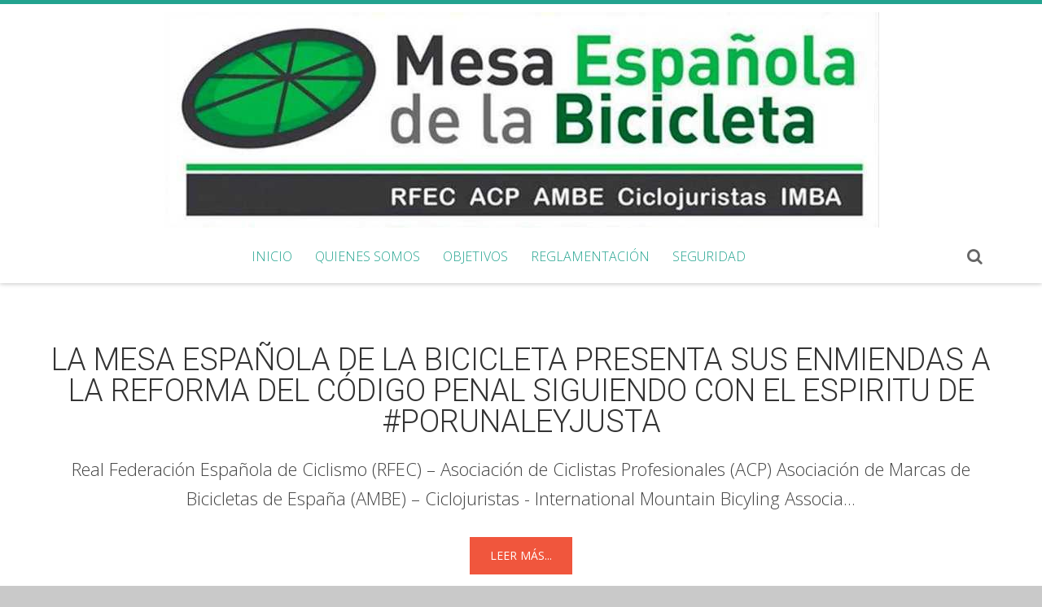

--- FILE ---
content_type: text/html; charset=UTF-8
request_url: http://ciclo.mesabici.org/
body_size: 18482
content:
<!DOCTYPE html> 
<html  xmlns:fb="http://ogp.me/ns/fb#" xmlns:og="http://ogp.me/ns#" lang="es">
<head>
<meta charset="UTF-8">
<meta name="viewport" content="width=device-width, initial-scale=1, user-scalabe=no">
<link rel="profile" href="http://gmpg.org/xfn/11">
<link rel="pingback" href="http://ciclo.mesabici.org/xmlrpc.php">

<title>Mesa Española de la Bicicleta &#8211; La unión del mundo de la bicicleta</title>
<meta name='robots' content='max-image-preview:large' />
<link rel='dns-prefetch' href='//fonts.googleapis.com' />
<link rel="alternate" type="application/rss+xml" title="Mesa Española de la Bicicleta &raquo; Feed" href="http://ciclo.mesabici.org/feed/" />
<link rel="alternate" type="application/rss+xml" title="Mesa Española de la Bicicleta &raquo; Feed de los comentarios" href="http://ciclo.mesabici.org/comments/feed/" />
<style id='wp-img-auto-sizes-contain-inline-css' type='text/css'>
img:is([sizes=auto i],[sizes^="auto," i]){contain-intrinsic-size:3000px 1500px}
/*# sourceURL=wp-img-auto-sizes-contain-inline-css */
</style>
<style id='wp-emoji-styles-inline-css' type='text/css'>

	img.wp-smiley, img.emoji {
		display: inline !important;
		border: none !important;
		box-shadow: none !important;
		height: 1em !important;
		width: 1em !important;
		margin: 0 0.07em !important;
		vertical-align: -0.1em !important;
		background: none !important;
		padding: 0 !important;
	}
/*# sourceURL=wp-emoji-styles-inline-css */
</style>
<style id='wp-block-library-inline-css' type='text/css'>
:root{--wp-block-synced-color:#7a00df;--wp-block-synced-color--rgb:122,0,223;--wp-bound-block-color:var(--wp-block-synced-color);--wp-editor-canvas-background:#ddd;--wp-admin-theme-color:#007cba;--wp-admin-theme-color--rgb:0,124,186;--wp-admin-theme-color-darker-10:#006ba1;--wp-admin-theme-color-darker-10--rgb:0,107,160.5;--wp-admin-theme-color-darker-20:#005a87;--wp-admin-theme-color-darker-20--rgb:0,90,135;--wp-admin-border-width-focus:2px}@media (min-resolution:192dpi){:root{--wp-admin-border-width-focus:1.5px}}.wp-element-button{cursor:pointer}:root .has-very-light-gray-background-color{background-color:#eee}:root .has-very-dark-gray-background-color{background-color:#313131}:root .has-very-light-gray-color{color:#eee}:root .has-very-dark-gray-color{color:#313131}:root .has-vivid-green-cyan-to-vivid-cyan-blue-gradient-background{background:linear-gradient(135deg,#00d084,#0693e3)}:root .has-purple-crush-gradient-background{background:linear-gradient(135deg,#34e2e4,#4721fb 50%,#ab1dfe)}:root .has-hazy-dawn-gradient-background{background:linear-gradient(135deg,#faaca8,#dad0ec)}:root .has-subdued-olive-gradient-background{background:linear-gradient(135deg,#fafae1,#67a671)}:root .has-atomic-cream-gradient-background{background:linear-gradient(135deg,#fdd79a,#004a59)}:root .has-nightshade-gradient-background{background:linear-gradient(135deg,#330968,#31cdcf)}:root .has-midnight-gradient-background{background:linear-gradient(135deg,#020381,#2874fc)}:root{--wp--preset--font-size--normal:16px;--wp--preset--font-size--huge:42px}.has-regular-font-size{font-size:1em}.has-larger-font-size{font-size:2.625em}.has-normal-font-size{font-size:var(--wp--preset--font-size--normal)}.has-huge-font-size{font-size:var(--wp--preset--font-size--huge)}.has-text-align-center{text-align:center}.has-text-align-left{text-align:left}.has-text-align-right{text-align:right}.has-fit-text{white-space:nowrap!important}#end-resizable-editor-section{display:none}.aligncenter{clear:both}.items-justified-left{justify-content:flex-start}.items-justified-center{justify-content:center}.items-justified-right{justify-content:flex-end}.items-justified-space-between{justify-content:space-between}.screen-reader-text{border:0;clip-path:inset(50%);height:1px;margin:-1px;overflow:hidden;padding:0;position:absolute;width:1px;word-wrap:normal!important}.screen-reader-text:focus{background-color:#ddd;clip-path:none;color:#444;display:block;font-size:1em;height:auto;left:5px;line-height:normal;padding:15px 23px 14px;text-decoration:none;top:5px;width:auto;z-index:100000}html :where(.has-border-color){border-style:solid}html :where([style*=border-top-color]){border-top-style:solid}html :where([style*=border-right-color]){border-right-style:solid}html :where([style*=border-bottom-color]){border-bottom-style:solid}html :where([style*=border-left-color]){border-left-style:solid}html :where([style*=border-width]){border-style:solid}html :where([style*=border-top-width]){border-top-style:solid}html :where([style*=border-right-width]){border-right-style:solid}html :where([style*=border-bottom-width]){border-bottom-style:solid}html :where([style*=border-left-width]){border-left-style:solid}html :where(img[class*=wp-image-]){height:auto;max-width:100%}:where(figure){margin:0 0 1em}html :where(.is-position-sticky){--wp-admin--admin-bar--position-offset:var(--wp-admin--admin-bar--height,0px)}@media screen and (max-width:600px){html :where(.is-position-sticky){--wp-admin--admin-bar--position-offset:0px}}

/*# sourceURL=wp-block-library-inline-css */
</style><style id='global-styles-inline-css' type='text/css'>
:root{--wp--preset--aspect-ratio--square: 1;--wp--preset--aspect-ratio--4-3: 4/3;--wp--preset--aspect-ratio--3-4: 3/4;--wp--preset--aspect-ratio--3-2: 3/2;--wp--preset--aspect-ratio--2-3: 2/3;--wp--preset--aspect-ratio--16-9: 16/9;--wp--preset--aspect-ratio--9-16: 9/16;--wp--preset--color--black: #000000;--wp--preset--color--cyan-bluish-gray: #abb8c3;--wp--preset--color--white: #ffffff;--wp--preset--color--pale-pink: #f78da7;--wp--preset--color--vivid-red: #cf2e2e;--wp--preset--color--luminous-vivid-orange: #ff6900;--wp--preset--color--luminous-vivid-amber: #fcb900;--wp--preset--color--light-green-cyan: #7bdcb5;--wp--preset--color--vivid-green-cyan: #00d084;--wp--preset--color--pale-cyan-blue: #8ed1fc;--wp--preset--color--vivid-cyan-blue: #0693e3;--wp--preset--color--vivid-purple: #9b51e0;--wp--preset--gradient--vivid-cyan-blue-to-vivid-purple: linear-gradient(135deg,rgb(6,147,227) 0%,rgb(155,81,224) 100%);--wp--preset--gradient--light-green-cyan-to-vivid-green-cyan: linear-gradient(135deg,rgb(122,220,180) 0%,rgb(0,208,130) 100%);--wp--preset--gradient--luminous-vivid-amber-to-luminous-vivid-orange: linear-gradient(135deg,rgb(252,185,0) 0%,rgb(255,105,0) 100%);--wp--preset--gradient--luminous-vivid-orange-to-vivid-red: linear-gradient(135deg,rgb(255,105,0) 0%,rgb(207,46,46) 100%);--wp--preset--gradient--very-light-gray-to-cyan-bluish-gray: linear-gradient(135deg,rgb(238,238,238) 0%,rgb(169,184,195) 100%);--wp--preset--gradient--cool-to-warm-spectrum: linear-gradient(135deg,rgb(74,234,220) 0%,rgb(151,120,209) 20%,rgb(207,42,186) 40%,rgb(238,44,130) 60%,rgb(251,105,98) 80%,rgb(254,248,76) 100%);--wp--preset--gradient--blush-light-purple: linear-gradient(135deg,rgb(255,206,236) 0%,rgb(152,150,240) 100%);--wp--preset--gradient--blush-bordeaux: linear-gradient(135deg,rgb(254,205,165) 0%,rgb(254,45,45) 50%,rgb(107,0,62) 100%);--wp--preset--gradient--luminous-dusk: linear-gradient(135deg,rgb(255,203,112) 0%,rgb(199,81,192) 50%,rgb(65,88,208) 100%);--wp--preset--gradient--pale-ocean: linear-gradient(135deg,rgb(255,245,203) 0%,rgb(182,227,212) 50%,rgb(51,167,181) 100%);--wp--preset--gradient--electric-grass: linear-gradient(135deg,rgb(202,248,128) 0%,rgb(113,206,126) 100%);--wp--preset--gradient--midnight: linear-gradient(135deg,rgb(2,3,129) 0%,rgb(40,116,252) 100%);--wp--preset--font-size--small: 13px;--wp--preset--font-size--medium: 20px;--wp--preset--font-size--large: 36px;--wp--preset--font-size--x-large: 42px;--wp--preset--spacing--20: 0.44rem;--wp--preset--spacing--30: 0.67rem;--wp--preset--spacing--40: 1rem;--wp--preset--spacing--50: 1.5rem;--wp--preset--spacing--60: 2.25rem;--wp--preset--spacing--70: 3.38rem;--wp--preset--spacing--80: 5.06rem;--wp--preset--shadow--natural: 6px 6px 9px rgba(0, 0, 0, 0.2);--wp--preset--shadow--deep: 12px 12px 50px rgba(0, 0, 0, 0.4);--wp--preset--shadow--sharp: 6px 6px 0px rgba(0, 0, 0, 0.2);--wp--preset--shadow--outlined: 6px 6px 0px -3px rgb(255, 255, 255), 6px 6px rgb(0, 0, 0);--wp--preset--shadow--crisp: 6px 6px 0px rgb(0, 0, 0);}:where(.is-layout-flex){gap: 0.5em;}:where(.is-layout-grid){gap: 0.5em;}body .is-layout-flex{display: flex;}.is-layout-flex{flex-wrap: wrap;align-items: center;}.is-layout-flex > :is(*, div){margin: 0;}body .is-layout-grid{display: grid;}.is-layout-grid > :is(*, div){margin: 0;}:where(.wp-block-columns.is-layout-flex){gap: 2em;}:where(.wp-block-columns.is-layout-grid){gap: 2em;}:where(.wp-block-post-template.is-layout-flex){gap: 1.25em;}:where(.wp-block-post-template.is-layout-grid){gap: 1.25em;}.has-black-color{color: var(--wp--preset--color--black) !important;}.has-cyan-bluish-gray-color{color: var(--wp--preset--color--cyan-bluish-gray) !important;}.has-white-color{color: var(--wp--preset--color--white) !important;}.has-pale-pink-color{color: var(--wp--preset--color--pale-pink) !important;}.has-vivid-red-color{color: var(--wp--preset--color--vivid-red) !important;}.has-luminous-vivid-orange-color{color: var(--wp--preset--color--luminous-vivid-orange) !important;}.has-luminous-vivid-amber-color{color: var(--wp--preset--color--luminous-vivid-amber) !important;}.has-light-green-cyan-color{color: var(--wp--preset--color--light-green-cyan) !important;}.has-vivid-green-cyan-color{color: var(--wp--preset--color--vivid-green-cyan) !important;}.has-pale-cyan-blue-color{color: var(--wp--preset--color--pale-cyan-blue) !important;}.has-vivid-cyan-blue-color{color: var(--wp--preset--color--vivid-cyan-blue) !important;}.has-vivid-purple-color{color: var(--wp--preset--color--vivid-purple) !important;}.has-black-background-color{background-color: var(--wp--preset--color--black) !important;}.has-cyan-bluish-gray-background-color{background-color: var(--wp--preset--color--cyan-bluish-gray) !important;}.has-white-background-color{background-color: var(--wp--preset--color--white) !important;}.has-pale-pink-background-color{background-color: var(--wp--preset--color--pale-pink) !important;}.has-vivid-red-background-color{background-color: var(--wp--preset--color--vivid-red) !important;}.has-luminous-vivid-orange-background-color{background-color: var(--wp--preset--color--luminous-vivid-orange) !important;}.has-luminous-vivid-amber-background-color{background-color: var(--wp--preset--color--luminous-vivid-amber) !important;}.has-light-green-cyan-background-color{background-color: var(--wp--preset--color--light-green-cyan) !important;}.has-vivid-green-cyan-background-color{background-color: var(--wp--preset--color--vivid-green-cyan) !important;}.has-pale-cyan-blue-background-color{background-color: var(--wp--preset--color--pale-cyan-blue) !important;}.has-vivid-cyan-blue-background-color{background-color: var(--wp--preset--color--vivid-cyan-blue) !important;}.has-vivid-purple-background-color{background-color: var(--wp--preset--color--vivid-purple) !important;}.has-black-border-color{border-color: var(--wp--preset--color--black) !important;}.has-cyan-bluish-gray-border-color{border-color: var(--wp--preset--color--cyan-bluish-gray) !important;}.has-white-border-color{border-color: var(--wp--preset--color--white) !important;}.has-pale-pink-border-color{border-color: var(--wp--preset--color--pale-pink) !important;}.has-vivid-red-border-color{border-color: var(--wp--preset--color--vivid-red) !important;}.has-luminous-vivid-orange-border-color{border-color: var(--wp--preset--color--luminous-vivid-orange) !important;}.has-luminous-vivid-amber-border-color{border-color: var(--wp--preset--color--luminous-vivid-amber) !important;}.has-light-green-cyan-border-color{border-color: var(--wp--preset--color--light-green-cyan) !important;}.has-vivid-green-cyan-border-color{border-color: var(--wp--preset--color--vivid-green-cyan) !important;}.has-pale-cyan-blue-border-color{border-color: var(--wp--preset--color--pale-cyan-blue) !important;}.has-vivid-cyan-blue-border-color{border-color: var(--wp--preset--color--vivid-cyan-blue) !important;}.has-vivid-purple-border-color{border-color: var(--wp--preset--color--vivid-purple) !important;}.has-vivid-cyan-blue-to-vivid-purple-gradient-background{background: var(--wp--preset--gradient--vivid-cyan-blue-to-vivid-purple) !important;}.has-light-green-cyan-to-vivid-green-cyan-gradient-background{background: var(--wp--preset--gradient--light-green-cyan-to-vivid-green-cyan) !important;}.has-luminous-vivid-amber-to-luminous-vivid-orange-gradient-background{background: var(--wp--preset--gradient--luminous-vivid-amber-to-luminous-vivid-orange) !important;}.has-luminous-vivid-orange-to-vivid-red-gradient-background{background: var(--wp--preset--gradient--luminous-vivid-orange-to-vivid-red) !important;}.has-very-light-gray-to-cyan-bluish-gray-gradient-background{background: var(--wp--preset--gradient--very-light-gray-to-cyan-bluish-gray) !important;}.has-cool-to-warm-spectrum-gradient-background{background: var(--wp--preset--gradient--cool-to-warm-spectrum) !important;}.has-blush-light-purple-gradient-background{background: var(--wp--preset--gradient--blush-light-purple) !important;}.has-blush-bordeaux-gradient-background{background: var(--wp--preset--gradient--blush-bordeaux) !important;}.has-luminous-dusk-gradient-background{background: var(--wp--preset--gradient--luminous-dusk) !important;}.has-pale-ocean-gradient-background{background: var(--wp--preset--gradient--pale-ocean) !important;}.has-electric-grass-gradient-background{background: var(--wp--preset--gradient--electric-grass) !important;}.has-midnight-gradient-background{background: var(--wp--preset--gradient--midnight) !important;}.has-small-font-size{font-size: var(--wp--preset--font-size--small) !important;}.has-medium-font-size{font-size: var(--wp--preset--font-size--medium) !important;}.has-large-font-size{font-size: var(--wp--preset--font-size--large) !important;}.has-x-large-font-size{font-size: var(--wp--preset--font-size--x-large) !important;}
/*# sourceURL=global-styles-inline-css */
</style>

<style id='classic-theme-styles-inline-css' type='text/css'>
/*! This file is auto-generated */
.wp-block-button__link{color:#fff;background-color:#32373c;border-radius:9999px;box-shadow:none;text-decoration:none;padding:calc(.667em + 2px) calc(1.333em + 2px);font-size:1.125em}.wp-block-file__button{background:#32373c;color:#fff;text-decoration:none}
/*# sourceURL=/wp-includes/css/classic-themes.min.css */
</style>
<link rel='stylesheet' id='fontawesome-five-css-css' href='http://ciclo.mesabici.org/wp-content/plugins/accesspress-social-counter/css/fontawesome-all.css?ver=1.9.2' type='text/css' media='all' />
<link rel='stylesheet' id='apsc-frontend-css-css' href='http://ciclo.mesabici.org/wp-content/plugins/accesspress-social-counter/css/frontend.css?ver=1.9.2' type='text/css' media='all' />
<link rel='stylesheet' id='aps-animate-css-css' href='http://ciclo.mesabici.org/wp-content/plugins/accesspress-social-icons/css/animate.css?ver=1.8.5' type='text/css' media='all' />
<link rel='stylesheet' id='aps-frontend-css-css' href='http://ciclo.mesabici.org/wp-content/plugins/accesspress-social-icons/css/frontend.css?ver=1.8.5' type='text/css' media='all' />
<link rel='stylesheet' id='apss-font-awesome-four-css' href='http://ciclo.mesabici.org/wp-content/plugins/accesspress-social-share/css/font-awesome.min.css?ver=4.5.6' type='text/css' media='all' />
<link rel='stylesheet' id='apss-frontend-css-css' href='http://ciclo.mesabici.org/wp-content/plugins/accesspress-social-share/css/frontend.css?ver=4.5.6' type='text/css' media='all' />
<link rel='stylesheet' id='apss-font-opensans-css' href='//fonts.googleapis.com/css?family=Open+Sans&#038;ver=6.9' type='text/css' media='all' />
<link rel='stylesheet' id='aptf-bxslider-css' href='http://ciclo.mesabici.org/wp-content/plugins/accesspress-twitter-feed/css/jquery.bxslider.css?ver=1.6.9' type='text/css' media='all' />
<link rel='stylesheet' id='aptf-front-css-css' href='http://ciclo.mesabici.org/wp-content/plugins/accesspress-twitter-feed/css/frontend.css?ver=1.6.9' type='text/css' media='all' />
<link rel='stylesheet' id='aptf-font-css-css' href='http://ciclo.mesabici.org/wp-content/plugins/accesspress-twitter-feed/css/fonts.css?ver=1.6.9' type='text/css' media='all' />
<link rel='stylesheet' id='nextend_twitter_connect_stylesheet-css' href='http://ciclo.mesabici.org/wp-content/plugins/nextend-twitter-connect/buttons/twitter-btn.css?ver=6.9' type='text/css' media='all' />
<link rel='stylesheet' id='ufbl-custom-select-css-css' href='http://ciclo.mesabici.org/wp-content/plugins/ultimate-form-builder-lite/css/jquery.selectbox.css?ver=1.5.3' type='text/css' media='all' />
<link rel='stylesheet' id='ufbl-front-css-css' href='http://ciclo.mesabici.org/wp-content/plugins/ultimate-form-builder-lite/css/frontend.css?ver=1.5.3' type='text/css' media='all' />
<link rel='stylesheet' id='accesspress-ray-font-css-css' href='http://ciclo.mesabici.org/wp-content/themes/accesspress-ray/css/fonts.css?ver=6.9' type='text/css' media='all' />
<link rel='stylesheet' id='accesspress-ray-google-fonts-css' href='//fonts.googleapis.com/css?family=Open+Sans%3A400%2C400italic%2C300italic%2C300%2C600%2C600italic%7CLato%3A400%2C100%2C300%2C700%7CJosefin+Slab%3A400%2C100%2C100italic%2C300%2C300italic%2C400italic%2C600%2C600italic%2C700%2C700italic%7CRoboto%3A400%2C100%2C100italic%2C300%2C300italic%2C400italic%2C500%2C500italic%2C700italic%2C700%2C900%2C900italic&#038;ver=6.9' type='text/css' media='all' />
<link rel='stylesheet' id='accesspress-ray-font-awesome-css' href='http://ciclo.mesabici.org/wp-content/themes/accesspress-ray/css/fontawesome/css/font-awesome.min.css?ver=6.9' type='text/css' media='all' />
<link rel='stylesheet' id='accesspress-ray-fancybox-css-css' href='http://ciclo.mesabici.org/wp-content/themes/accesspress-ray/css/nivo-lightbox.css?ver=6.9' type='text/css' media='all' />
<link rel='stylesheet' id='accesspress-ray-bx-slider-style-css' href='http://ciclo.mesabici.org/wp-content/themes/accesspress-ray/css/jquery.bxslider.css?ver=6.9' type='text/css' media='all' />
<link rel='stylesheet' id='accesspress-ray-lightslider-style-css' href='http://ciclo.mesabici.org/wp-content/themes/accesspress-ray/css/lightslider.css?ver=6.9' type='text/css' media='all' />
<link rel='stylesheet' id='accesspress_ray_woocommerce_style-css' href='http://ciclo.mesabici.org/wp-content/themes/accesspress-ray/woocommerce/woocommerce-style.css?ver=6.9' type='text/css' media='all' />
<link rel='stylesheet' id='accesspress-ray-style-css' href='http://ciclo.mesabici.org/wp-content/themes/accesspress-ray/style.css?ver=6.9' type='text/css' media='all' />
<link rel='stylesheet' id='accesspress-ray-responsive-css' href='http://ciclo.mesabici.org/wp-content/themes/accesspress-ray/css/responsive.css?ver=6.9' type='text/css' media='all' />
<script type="text/javascript" src="http://ciclo.mesabici.org/wp-includes/js/jquery/jquery.min.js?ver=3.7.1" id="jquery-core-js"></script>
<script type="text/javascript" src="http://ciclo.mesabici.org/wp-includes/js/jquery/jquery-migrate.min.js?ver=3.4.1" id="jquery-migrate-js"></script>
<script type="text/javascript" src="http://ciclo.mesabici.org/wp-content/plugins/accesspress-social-icons/js/frontend.js?ver=1.8.5" id="aps-frontend-js-js"></script>
<script type="text/javascript" src="http://ciclo.mesabici.org/wp-content/plugins/accesspress-twitter-feed/js/jquery.bxslider.min.js?ver=1.6.9" id="aptf-bxslider-js"></script>
<script type="text/javascript" src="http://ciclo.mesabici.org/wp-content/plugins/accesspress-twitter-feed/js/frontend.js?ver=1.6.9" id="aptf-front-js-js"></script>
<script type="text/javascript" src="http://ciclo.mesabici.org/wp-content/plugins/ultimate-form-builder-lite/js/jquery.selectbox-0.2.min.js?ver=1.5.3" id="ufbl-custom-select-js-js"></script>
<script type="text/javascript" id="ufbl-front-js-js-extra">
/* <![CDATA[ */
var frontend_js_obj = {"default_error_message":"This field is required","ajax_url":"http://ciclo.mesabici.org/wp-admin/admin-ajax.php","ajax_nonce":"c838241af6"};
//# sourceURL=ufbl-front-js-js-extra
/* ]]> */
</script>
<script type="text/javascript" src="http://ciclo.mesabici.org/wp-content/plugins/ultimate-form-builder-lite/js/frontend.js?ver=1.5.3" id="ufbl-front-js-js"></script>
<link rel="https://api.w.org/" href="http://ciclo.mesabici.org/wp-json/" /><link rel="EditURI" type="application/rsd+xml" title="RSD" href="http://ciclo.mesabici.org/xmlrpc.php?rsd" />
<meta name="generator" content="WordPress 6.9" />
<meta property='og:type' content='blog' />
<meta property='og:title' content='Mesa Española de la Bicicleta' />
<meta property='og:url' content='http://ciclo.mesabici.org' />
<meta property='og:site_name' content='Mesa Española de la Bicicleta' />
<meta property='og:locale' content='es_ES' />

        <script type="text/javascript">
            var jQueryMigrateHelperHasSentDowngrade = false;

			window.onerror = function( msg, url, line, col, error ) {
				// Break out early, do not processing if a downgrade reqeust was already sent.
				if ( jQueryMigrateHelperHasSentDowngrade ) {
					return true;
                }

				var xhr = new XMLHttpRequest();
				var nonce = 'f2cef1ab06';
				var jQueryFunctions = [
					'andSelf',
					'browser',
					'live',
					'boxModel',
					'support.boxModel',
					'size',
					'swap',
					'clean',
					'sub',
                ];
				var match_pattern = /\)\.(.+?) is not a function/;
                var erroredFunction = msg.match( match_pattern );

                // If there was no matching functions, do not try to downgrade.
                if ( null === erroredFunction || typeof erroredFunction !== 'object' || typeof erroredFunction[1] === "undefined" || -1 === jQueryFunctions.indexOf( erroredFunction[1] ) ) {
                    return true;
                }

                // Set that we've now attempted a downgrade request.
                jQueryMigrateHelperHasSentDowngrade = true;

				xhr.open( 'POST', 'http://ciclo.mesabici.org/wp-admin/admin-ajax.php' );
				xhr.setRequestHeader( 'Content-Type', 'application/x-www-form-urlencoded' );
				xhr.onload = function () {
					var response,
                        reload = false;

					if ( 200 === xhr.status ) {
                        try {
                        	response = JSON.parse( xhr.response );

                        	reload = response.data.reload;
                        } catch ( e ) {
                        	reload = false;
                        }
                    }

					// Automatically reload the page if a deprecation caused an automatic downgrade, ensure visitors get the best possible experience.
					if ( reload ) {
						location.reload();
                    }
				};

				xhr.send( encodeURI( 'action=jquery-migrate-downgrade-version&_wpnonce=' + nonce ) );

				// Suppress error alerts in older browsers
				return true;
			}
        </script>

		<style type="text/css"></style>	<style type="text/css">
		header.site-header {
			border-top:5px solid #23A38F;
		}
		#site-navigation .menu > ul > li > a, #site-navigation .menu ul ul li > a:hover, #site-navigation .menu ul ul li.current_page_item > a, .featured-post .view-more, .footer-wrap a:hover, .sidebar ul li a:hover, a, .sidebar ul li:before {
			color: #23A38F;
		}
		#site-navigation .menu ul ul {
			border-bottom:2px solid #23A38F;
			border-top:2px solid #23A38F;
		}
		.featured-section, .featured-post .view-more:hover, .events-section .view-all, .business-section, #top-footer, .sidebar .widget-title, #comments h3, .read-more-btn .read-icon-wrap, #comments h2.comments-title, .comment-author .fn .url:hover, .sidebar .tagcloud a {
			background:#23A38F;
		}
		.read-more-btn, .read-more-btn:hover .read-icon-wrap, .events-section .bx-wrapper .bx-pager.bx-default-pager a,
		.event-list-wrapper .lSSlideOuter .lSPager.lSpg > li a {
			background: #3aad9b;
		}
		.featured-post .view-more {
			border: 1px solid #23A38F;
		}
		.slider-caption .caption-title, .slider-caption .caption-description {
			background: rgba(35,163,143,0.5);
		}
		.events-section .view-all:hover, #top-footer input, #top-footer textarea, #top-footer input[type="submit"], footer #middle-footer, .footer-socials a {
			background: #209381 ;
		}
		.clients-say-section .bx-wrapper .bx-pager.bx-default-pager a, .sidebar .widget_search .searchsubmit, .read-more-btn:hover {
			background: none repeat scroll 0 0 #23A38F;
		}
		.sidebar .widget-title:after{
			border-color: transparent #209381 #209381 transparent;
		}

		#site-navigation .menu > ul > li:hover > a:before, #site-navigation .menu > ul > li.current_page_item > a:before, #site-navigation .menu > ul > li.current-menu-item > a:before, #site-navigation .menu > ul > li.current_page_ancestor > a:before, #site-navigation .menu > ul > li.current-menu-ancestor > a:before, 
		#slider-banner .bx-wrapper .bx-pager.bx-default-pager a:after,
		.navigation .nav-links a, .slider-caption br + a, .bttn, button, input[type="button"], input[type="reset"], input[type="submit"],
		.events-section .bx-wrapper .bx-pager.bx-default-pager a:hover, .events-section .bx-wrapper .bx-pager.bx-default-pager a.active,
		.clients-say-section .bx-wrapper .bx-pager.bx-default-pager a.active, .clients-say-section .bx-wrapper .bx-pager.bx-default-pager a:hover,.footer-socials a:hover,
		.event-list-wrapper .lSSlideOuter .lSPager.lSpg > li.active a,
		.event-list-wrapper .lSSlideOuter .lSPager.lSpg > li:hover a {
			background: #f0563d;
		}
		#slider-banner .bx-wrapper .bx-pager.bx-default-pager a {
			box-shadow:0 0 0 2px #f0563d inset;
		}
		.navigation .nav-links a:hover, .bttn:hover, button, input[type="button"]:hover, input[type="reset"]:hover, input[type="submit"]:hover, .slider-caption br + a:hover {
			background: #d84d37 ;
		}
		.events-section .event-list .event-date {
			background: none repeat scroll 0 0 #f0563d;
		}

		@media screen and (max-width: 992px){
			.menu-toggle{
				background-color: #23A38F;
			}
		}

	</style>
<style type="text/css">.recentcomments a{display:inline !important;padding:0 !important;margin:0 !important;}</style><style type="text/css" id="custom-background-css">
body.custom-background { background-color: #c9c9c9; background-image: url("http://ciclo.mesabici.org/wp-content/uploads/2014/12/Consejo.jpg"); background-position: left top; background-size: auto; background-repeat: repeat; background-attachment: scroll; }
</style>
	</head>

<body class="home blog custom-background wp-embed-responsive wp-theme-accesspress-ray default-template-design site-logo-center right-sidebar columns-3">
<div id="page" class="site">
<header id="masthead" class="site-header">
    <div id="top-header">
		<div class="ak-container">

			<div class="header-wrap clearfix logo-center">
				<div class="site-branding main-logo">
					<a href="http://ciclo.mesabici.org/">				
											<img src="http://ciclo.mesabici.org/wp-content/uploads/2018/02/cropped-Mesa-bicicleta.jpg" alt="Mesa Española de la Bicicleta">
							
					</a>		
				</div><!-- .site-branding -->        		

				<nav id="site-navigation" class="main-navigation">
					<h1 class="menu-toggle">Menu</h1>

						<div class="menu"><ul class="clearfix" id="menu-principal"><li id="menu-item-28" class="menu-item menu-item-type-custom menu-item-object-custom current-menu-item current_page_item menu-item-home menu-item-28"><a href="http://ciclo.mesabici.org/" aria-current="page">Inicio</a></li>
<li id="menu-item-19" class="menu-item menu-item-type-post_type menu-item-object-page menu-item-19"><a href="http://ciclo.mesabici.org/quienes-somos/">Quienes somos</a></li>
<li id="menu-item-30" class="menu-item menu-item-type-post_type menu-item-object-page menu-item-30"><a href="http://ciclo.mesabici.org/objetivos/">Objetivos</a></li>
<li id="menu-item-20" class="menu-item menu-item-type-taxonomy menu-item-object-category menu-item-20"><a href="http://ciclo.mesabici.org/category/reglamento/">Reglamentación</a></li>
<li id="menu-item-21" class="menu-item menu-item-type-taxonomy menu-item-object-category menu-item-21"><a href="http://ciclo.mesabici.org/category/seguridad/">Seguridad</a></li>
</ul></div>						<div class="search-icon">
						<i class="fa fa-search"></i>
						<div class="ak-search">
								<form method="get" class="searchform" action="http://ciclo.mesabici.org/" role="search">
		<input type="text" name="s" value="" class="s" placeholder="Search..." />
		<button type="submit" name="submit" class="searchsubmit"><i class="fa fa-search"></i></button>
	</form>
						</div>
						</div>
						
				</nav><!-- #site-navigation -->
			</div><!-- .header-wrap -->

		</div><!-- .ak-container -->
  </div><!-- #top-header -->
</header><!-- #masthead -->

<section id="slider-banner">	
	<div class="slider-wrap">
			<script type="text/javascript">
        jQuery(function(){
			jQuery('.bx-slider').bxSlider({
				adaptiveHeight:true,
				pager:true,
				controls:true,
				mode:'horizontal',
				auto :true,
				pause: '4000',
								speed:'500',
												prevText:'Prev',
				nextText:'Next'
							});
		});
    </script>
	</div>
</section><!-- #slider-banner -->

	

<div id="home-content" class="site-content">

	
<section id="about-section">
	<div class="ak-container clearfix">
						 
					<h1 class="roboto-light main-title"><a href="http://ciclo.mesabici.org/la-mesa-espanola-de-la-bicicleta-presenta-sus-enmiendas-a-la-reforma-del-codigo-penal-siguiendo-con-el-espiritu-de-porunaleyjusta/">LA MESA ESPAÑOLA DE LA BICICLETA PRESENTA SUS ENMIENDAS A LA REFORMA DEL CÓDIGO PENAL SIGUIENDO CON EL ESPIRITU DE #PorUnaLeyJusta</a></h1>
						
					<div class="welcome-detail">
					
											<p class="welcome-content">Real Federación Española de Ciclismo (RFEC) – Asociación de Ciclistas Profesionales (ACP)
Asociación de Marcas de Bicicletas de España (AMBE) – Ciclojuristas - International Mountain Bicyling Associa...</p>
													<a href="http://ciclo.mesabici.org/la-mesa-espanola-de-la-bicicleta-presenta-sus-enmiendas-a-la-reforma-del-codigo-penal-siguiendo-con-el-espiritu-de-porunaleyjusta/" class="read-more bttn">Leer más...</a>
											
					</div>
					
					</div>
</section>

<section id="mid-section" class="featured-section clearfix">
	<div class="ak-container">
				<h3 class="roboto-light main-title">¿Quiénes formamos la Mesa?</h3>
		
				<div class="sub-desc">Forman parte de la Mesa la Real Federación Española de Ciclismo, que engloba el sector más deportivo y posee más de 60.000 federados y la Asociación de Marcas y Bicicletas de España (AMBE) que aglutina y representa a las 30 de las principales empresas distribuidoras y fabricantes del sector ciclista, La Asociación de Ciclistas Profesionales (ACP) es una entidad sin ánimo de lucro, se creó en el año 1977 con el objetivo principal de la defensa de los intereses de los ciclistas profesionales. Red de CicloJuristas, constituida en la primavera de 2012 y formada por abogados, profesores de Universidad, letrados del Tribunal Constitucional y letrados de Las Cortes Generales y de Parlamentos Autonómicos interesados en la promoción de la bicicleta y por último IMBA que une a unos 6000 ciclistas para defender un ciclismo sostenible, representar los intereses de los ciclistas de montaña ante la administración, y abogar por el entendimiento con otros grupos usuarios de la montaña.</div>
		
		<div class="featured-post-wrapper clearfix">
						<div id="featured-post-1" class="featured-post">
					
												<figure class="featured-image">
								<a href="http://ciclo.mesabici.org/primer-encuentro-de-la-meb-con-el-nuevo-director-de-trafico/">
																		<img src="http://ciclo.mesabici.org/wp-content/uploads/2017/03/b7e05456-bc9b-4b0e-9991-d7e0948e1084-350x245.jpg" alt="Primer encuentro de la MEB con el nuevo Director de Tráfico">
																	</a>
							</figure>
								

							
														
							

							<div class="featured-content">
								<h2 class="featured-title"><a href="http://ciclo.mesabici.org/primer-encuentro-de-la-meb-con-el-nuevo-director-de-trafico/">Primer encuentro de la MEB con el nuevo Director de Tráfico</a></h2>
								<p>El pasado 8 de febrero tuvo lugar en Madrid el primer encuentro que el nuevo Director General de Trafico, Gregorio Serrano, mantuvo con la Mesa Española de la B...</p>
																<a href="http://ciclo.mesabici.org/primer-encuentro-de-la-meb-con-el-nuevo-director-de-trafico/" class="view-more">Leer más...</a>
															</div>
										
				</div>
							<div id="featured-post-2" class="featured-post">
					
												<figure class="featured-image">
								<a href="http://ciclo.mesabici.org/entregadas-200-000-firmas-para-evitar-la-impunidad-ante-muertes-por-imprudencia-en-la-carretera/">
																		<img src="http://ciclo.mesabici.org/wp-content/uploads/2017/03/IMG_6743-350x245.jpg" alt="Entregadas 200.000 firmas para evitar la impunidad ante muertes por imprudencia en la carretera.">
																	</a>
							</figure>
								

							
														
							

							<div class="featured-content">
								<h2 class="featured-title"><a href="http://ciclo.mesabici.org/entregadas-200-000-firmas-para-evitar-la-impunidad-ante-muertes-por-imprudencia-en-la-carretera/">Entregadas 200.000 firmas para evitar la impunidad ante muertes por imprudencia en la carretera.</a></h2>
								<p>&nbsp;



&nbsp;

Anna González, arropada por decenas de personas del mundo del ciclismo y la bicicleta ha hecho entrega en el día de hoy de las 200.000 f...</p>
																<a href="http://ciclo.mesabici.org/entregadas-200-000-firmas-para-evitar-la-impunidad-ante-muertes-por-imprudencia-en-la-carretera/" class="view-more">Leer más...</a>
															</div>
										
				</div>
						
			<div class="clearfix hide"></div>

							<div id="featured-post-3" class="featured-post">
												<figure class="featured-image">
								<a href="http://ciclo.mesabici.org/imba-se-une-a-la-mesa-espanola-de-la-bicicleta/">
																		<img src="http://ciclo.mesabici.org/wp-content/uploads/2013/01/imba_espana-350x118.jpg" alt="IMBA se une a la Mesa Española de la Bicicleta">
																	</a>
							</figure>
								

							
														
							

							<div class="featured-content">
								<h2 class="featured-title"><a href="http://ciclo.mesabici.org/imba-se-une-a-la-mesa-espanola-de-la-bicicleta/">IMBA se une a la Mesa Española de la Bicicleta</a></h2>
								<p>Desde hoy IMBA España se une a la Mesa Española de la Bicicleta para reforzar los objetivos y cometidos de la Mesa alcanzando ahora su vertiente más montañera....</p>
																<a href="http://ciclo.mesabici.org/imba-se-une-a-la-mesa-espanola-de-la-bicicleta/" class="view-more">Leer más...</a>
															</div>
										
				</div>
							<div id="featured-post-4" class="featured-post">
												<figure class="featured-image">
								<a href="http://ciclo.mesabici.org/la-bicicleta-al-congreso/">
																		<img src="http://ciclo.mesabici.org/wp-content/uploads/2015/04/3564-2230-350x245.jpg" alt="La Bicicleta al Congreso">
																	</a>
							</figure>
								

							
														
							

							<div class="featured-content">
								<h2 class="featured-title"><a href="http://ciclo.mesabici.org/la-bicicleta-al-congreso/">La Bicicleta al Congreso</a></h2>
								<p>

El próximo miércoles 15 de abril se reunen en el Congreso de los Diputados, la Mesa Nacional de la Bicicleta con el Grupo Interparlamentario de la Bicicleta...</p>
																<a href="http://ciclo.mesabici.org/la-bicicleta-al-congreso/" class="view-more">Leer más...</a>
															</div>
										
				</div>
					</div>	
	</div>
</section>

<section id="top-section" class="events-section clearfix">
	<div id="latest-events" class="ak-container clearfix">

			
	        <h1 class="roboto-light main-title"><a href="http://ciclo.mesabici.org/category/general/">General</a></h1>
			<div class="event-list-wrapper clearfix">
			<div class="event-slider">
	        
	        	<div class="event-list clearfix">
	        		
	        		<figure class="event-thumbnail clearfix">
						<a href="http://ciclo.mesabici.org/ordenanzas-de-movilidad-futuro-imperfecto/">
												<img src="http://ciclo.mesabici.org/wp-content/uploads/2017/03/valencia-350x245.jpg" alt="Ordenanzas de movilidad: futuro imperfecto">
													<div class="event-date">
							<span class="event-date-day">15</span>
							<span class="event-date-month">Ene</span>
							</div>
												</a>
					</figure>	

					<div class="event-detail clearfix">
		        		<h4 class="event-title">
		        			<a href="http://ciclo.mesabici.org/ordenanzas-de-movilidad-futuro-imperfecto/">Ordenanzas de movilidad: futuro imperfecto</a>
		        		</h4>

		        		<div class="event-excerpt">
		        			
LaMesa Española de la Bicicletase ha&nbsp;pronunciadono hace mucho sobre los problemas de una mala regulación de los vehículos de movilidad personal (VMP). Ahora debe salir al paso de nuevo, ante la cascada de...		        		</div>

						<a class="read-more-btn" href="http://ciclo.mesabici.org/ordenanzas-de-movilidad-futuro-imperfecto/">Leer más...<span class="read-icon-wrap"><i class="fa fa-angle-right"></i></span></a>

	        		</div>
	        	</div>
	        
	        
	        	<div class="event-list clearfix">
	        		
	        		<figure class="event-thumbnail clearfix">
						<a href="http://ciclo.mesabici.org/unidos-podemos-se-pone-del-lado-del-conductor-imprudente-y-no-de-las-victimas-en-accidentes-de-trafico/">
												<img src="http://ciclo.mesabici.org/wp-content/uploads/2018/02/Mesa-bicicleta-350x245.jpg" alt="Unidos Podemos se pone del lado del conductor imprudente y no de las víctimas en accidentes de tráfico">
													<div class="event-date">
							<span class="event-date-day">21</span>
							<span class="event-date-month">Dic</span>
							</div>
												</a>
					</figure>	

					<div class="event-detail clearfix">
		        		<h4 class="event-title">
		        			<a href="http://ciclo.mesabici.org/unidos-podemos-se-pone-del-lado-del-conductor-imprudente-y-no-de-las-victimas-en-accidentes-de-trafico/">Unidos Podemos se pone del lado del conductor imprudente y no de las víctimas en accidentes de tráfico</a>
		        		</h4>

		        		<div class="event-excerpt">
		        			
Madrid, 21 de dic. de 18



La Mesa Española de la Bicicleta lamenta que el Grupo Parlamentario de Unidos Podemos mantenga una posición política regresiva en la reforma del Código Penal en materia de protecció...		        		</div>

						<a class="read-more-btn" href="http://ciclo.mesabici.org/unidos-podemos-se-pone-del-lado-del-conductor-imprudente-y-no-de-las-victimas-en-accidentes-de-trafico/">Leer más...<span class="read-icon-wrap"><i class="fa fa-angle-right"></i></span></a>

	        		</div>
	        	</div>
	        
	        
	        	<div class="event-list clearfix">
	        		
	        		<figure class="event-thumbnail clearfix">
						<a href="http://ciclo.mesabici.org/por-una-movilidad-sostenible-segura-y-saludable/">
												<img src="http://ciclo.mesabici.org/wp-content/uploads/2018/10/Captura-de-pantalla-2018-09-21-a-las-12.55.06-350x245.png" alt="POR UNA MOVILIDAD SOSTENIBLE, SEGURA Y SALUDABLE">
													<div class="event-date">
							<span class="event-date-day">2</span>
							<span class="event-date-month">Oct</span>
							</div>
												</a>
					</figure>	

					<div class="event-detail clearfix">
		        		<h4 class="event-title">
		        			<a href="http://ciclo.mesabici.org/por-una-movilidad-sostenible-segura-y-saludable/">POR UNA MOVILIDAD SOSTENIBLE, SEGURA Y SALUDABLE</a>
		        		</h4>

		        		<div class="event-excerpt">
		        			Comunicado Mesa Española de la Bicicleta
PROPUESTA ANTE LAS NUEVAS ORDENANZAS MUNICIPALES
2 de octubre, 2018
Tradicionalmente, en el tráfico urbano se ha diferenciado, por un lado, el peatón y, por otro, el ...		        		</div>

						<a class="read-more-btn" href="http://ciclo.mesabici.org/por-una-movilidad-sostenible-segura-y-saludable/">Leer más...<span class="read-icon-wrap"><i class="fa fa-angle-right"></i></span></a>

	        		</div>
	        	</div>
	        
	        
	        	<div class="event-list clearfix">
	        		
	        		<figure class="event-thumbnail clearfix">
						<a href="http://ciclo.mesabici.org/la-mesa-espanola-de-la-bicicleta-presenta-sus-enmiendas-a-la-reforma-del-codigo-penal-siguiendo-con-el-espiritu-de-porunaleyjusta/">
												<img src="http://ciclo.mesabici.org/wp-content/uploads/2016/11/annaGonzalez-350x245.jpg" alt="LA MESA ESPAÑOLA DE LA BICICLETA PRESENTA SUS ENMIENDAS A LA REFORMA DEL CÓDIGO PENAL SIGUIENDO CON EL ESPIRITU DE #PorUnaLeyJusta">
													<div class="event-date">
							<span class="event-date-day">23</span>
							<span class="event-date-month">Feb</span>
							</div>
												</a>
					</figure>	

					<div class="event-detail clearfix">
		        		<h4 class="event-title">
		        			<a href="http://ciclo.mesabici.org/la-mesa-espanola-de-la-bicicleta-presenta-sus-enmiendas-a-la-reforma-del-codigo-penal-siguiendo-con-el-espiritu-de-porunaleyjusta/">LA MESA ESPAÑOLA DE LA BICICLETA PRESENTA SUS ENMIENDAS A LA REFORMA DEL CÓDIGO PENAL SIGUIENDO CON EL ESPIRITU DE #PorUnaLeyJusta</a>
		        		</h4>

		        		<div class="event-excerpt">
		        			Real Federación Española de Ciclismo (RFEC) – Asociación de Ciclistas Profesionales (ACP)
Asociación de Marcas de Bicicletas de España (AMBE) – Ciclojuristas - International Mountain Bicyling Association (IMBA...		        		</div>

						<a class="read-more-btn" href="http://ciclo.mesabici.org/la-mesa-espanola-de-la-bicicleta-presenta-sus-enmiendas-a-la-reforma-del-codigo-penal-siguiendo-con-el-espiritu-de-porunaleyjusta/">Leer más...<span class="read-icon-wrap"><i class="fa fa-angle-right"></i></span></a>

	        		</div>
	        	</div>
	        
	        			</div>
						<div class="clearfix">&nbsp;</div>
						</div>

	        	
	</div>
</section>


<section id="bottom2-section" class="clients-say-section clearfix">
	<div class="ak-container">
					 		<h3 class="roboto-light main-title">General</h3>
										        <div class="testimonial-wrap">
					        <div class="testimonial-slider">
					        
					        	<div class="testimonial-slide">
						        	<div class="testimonial-list clearfix">
						        		<div class="testimonial-thumbnail">
						        		<img width="150" height="150" src="http://ciclo.mesabici.org/wp-content/uploads/2017/03/valencia-150x150.jpg" class="attachment-thumbnail size-thumbnail wp-post-image" alt="" decoding="async" />						        		</div>

						        		<div class="testimonial-excerpt">
						        			
LaMesa Española de la Bicicletase ha&nbsp;pronunciadono hace mucho sobre los problemas de una mala regulación de los vehículos de movilidad...						        		</div>
						        	</div>
								<div class="testimoinal-client-name">Ordenanzas de movilidad: futuro imperfecto</div>
								</div>
			                
					        	<div class="testimonial-slide">
						        	<div class="testimonial-list clearfix">
						        		<div class="testimonial-thumbnail">
						        		<img width="150" height="150" src="http://ciclo.mesabici.org/wp-content/uploads/2018/02/Mesa-bicicleta-150x150.jpg" class="attachment-thumbnail size-thumbnail wp-post-image" alt="" decoding="async" />						        		</div>

						        		<div class="testimonial-excerpt">
						        			
Madrid, 21 de dic. de 18



La Mesa Española de la Bicicleta lamenta que el Grupo Parlamentario de Unidos Podemos mantenga una posición pol...						        		</div>
						        	</div>
								<div class="testimoinal-client-name">Unidos Podemos se pone del lado del conductor imprudente y no de las víctimas en accidentes de tráfico</div>
								</div>
			                
					        	<div class="testimonial-slide">
						        	<div class="testimonial-list clearfix">
						        		<div class="testimonial-thumbnail">
						        		<img width="150" height="150" src="http://ciclo.mesabici.org/wp-content/uploads/2018/10/Captura-de-pantalla-2018-09-21-a-las-12.55.06-150x150.png" class="attachment-thumbnail size-thumbnail wp-post-image" alt="" decoding="async" />						        		</div>

						        		<div class="testimonial-excerpt">
						        			Comunicado Mesa Española de la Bicicleta
PROPUESTA ANTE LAS NUEVAS ORDENANZAS MUNICIPALES
2 de octubre, 2018
Tradicionalmente, en el tráf...						        		</div>
						        	</div>
								<div class="testimoinal-client-name">POR UNA MOVILIDAD SOSTENIBLE, SEGURA Y SALUDABLE</div>
								</div>
			                
					        	<div class="testimonial-slide">
						        	<div class="testimonial-list clearfix">
						        		<div class="testimonial-thumbnail">
						        		<img width="150" height="150" src="http://ciclo.mesabici.org/wp-content/uploads/2016/11/annaGonzalez-150x150.jpg" class="attachment-thumbnail size-thumbnail wp-post-image" alt="" decoding="async" />						        		</div>

						        		<div class="testimonial-excerpt">
						        			Real Federación Española de Ciclismo (RFEC) – Asociación de Ciclistas Profesionales (ACP)
Asociación de Marcas de Bicicletas de España (AMB...						        		</div>
						        	</div>
								<div class="testimoinal-client-name">LA MESA ESPAÑOLA DE LA BICICLETA PRESENTA SUS ENMIENDAS A LA REFORMA DEL CÓDIGO PENAL SIGUIENDO CON EL ESPIRITU DE #PorUnaLeyJusta</div>
								</div>
			                
					        	<div class="testimonial-slide">
						        	<div class="testimonial-list clearfix">
						        		<div class="testimonial-thumbnail">
						        		<img width="150" height="150" src="http://ciclo.mesabici.org/wp-content/uploads/2018/01/ADO-Moure_banner_trafico-150x150.jpg" class="attachment-thumbnail size-thumbnail wp-post-image" alt="" decoding="async" />						        		</div>

						        		<div class="testimonial-excerpt">
						        			La MESA NACIONAL DE LA BICICLETA, considera que los avances tecnológicos nos permiten estar más seguros, pero, a la vez más vulnerables. En ...						        		</div>
						        	</div>
								<div class="testimoinal-client-name">la Mesa se adhiere a la campaña de la Fundación Moure</div>
								</div>
			                							</div>
						</div>

				        		 
	</div>			
</section>

<section id="accesspress-blog">
<div class="ak-container" id="blog-post">
<h3 class="roboto-light main-title">Últimos artículos</h3>
	<div id="primary" class="content-area">
		<main id="main" class="site-main" role="main">

		
			
<article id="post-223" class="post-223 post type-post status-publish format-standard has-post-thumbnail sticky hentry category-seguridad">
	<header class="entry-header">
		<h2><a href="http://ciclo.mesabici.org/entregadas-200-000-firmas-para-evitar-la-impunidad-ante-muertes-por-imprudencia-en-la-carretera/">Entregadas 200.000 firmas para evitar la impunidad ante muertes por imprudencia en la carretera.</a></h2>

				<div class="entry-meta">
			<span class="posted-on">Posted on <a href="http://ciclo.mesabici.org/entregadas-200-000-firmas-para-evitar-la-impunidad-ante-muertes-por-imprudencia-en-la-carretera/" rel="bookmark"><time class="entry-date published" datetime="2017-03-02T15:57:19+00:00">2 marzo, 2017</time><time class="updated" datetime="2017-03-06T17:23:41+00:00">6 marzo, 2017</time></a></span><span class="byline"> by <span class="author vcard"><a class="url fn n" href="http://ciclo.mesabici.org/author/ccal/">ccal</a></span></span>		</div><!-- .entry-meta -->
			</header><!-- .entry-header -->

		<div class="entry-content">
				<div class="entry-thumbnail">
			<img width="350" height="245" src="http://ciclo.mesabici.org/wp-content/uploads/2017/03/IMG_6743-350x245.jpg" class="attachment-accesspress-ray-featured-thumbnail size-accesspress-ray-featured-thumbnail wp-post-image" alt="" decoding="async" fetchpriority="high" />		</div>
				<div class="entry-exrecpt ">
		<div class="short-content clearfix">
		&nbsp;



&nbsp;

Anna González, arropada por decenas de personas del mundo del ciclismo y la bicicleta ha hecho entrega en el día de hoy de las 200.000 firmas recabadas a través de su campaña #PorUnaLeyJusta.

La Mesa Española de la Bicicleta también ha estado presente en el acto apoyando a Anna y familiares de otros ciclistas atropellados (Biel, Marta, Sergio, ...), j...		</div>
		<a href="http://ciclo.mesabici.org/entregadas-200-000-firmas-para-evitar-la-impunidad-ante-muertes-por-imprudencia-en-la-carretera/" class="bttn">Leer más...</a>
				</div>
	</div><!-- .entry-content -->
	
	<footer class="entry-footer">
								<span class="cat-links">
				Posted in <a href="http://ciclo.mesabici.org/category/seguridad/" rel="category tag">Seguridad</a>			</span>
			
					
			</footer><!-- .entry-footer -->
</article><!-- #post-## -->

<article id="post-180" class="post-180 post type-post status-publish format-standard has-post-thumbnail hentry category-proyectos tag-ayuntamiento tag-bicicleta tag-ciclismo tag-ciudades tag-elecciones tag-movilidad tag-plan">
	<header class="entry-header">
		<h2><a href="http://ciclo.mesabici.org/para-encarar-un-ano-electoral-en-positivo/">Para encarar un año electoral en +Positivo+</a></h2>

				<div class="entry-meta">
			<span class="posted-on">Posted on <a href="http://ciclo.mesabici.org/para-encarar-un-ano-electoral-en-positivo/" rel="bookmark"><time class="entry-date published" datetime="2015-02-18T10:06:56+00:00">18 febrero, 2015</time><time class="updated" datetime="2015-02-23T19:37:05+00:00">23 febrero, 2015</time></a></span><span class="byline"> by <span class="author vcard"><a class="url fn n" href="http://ciclo.mesabici.org/author/ccal/">ccal</a></span></span>		</div><!-- .entry-meta -->
			</header><!-- .entry-header -->

		<div class="entry-content">
				<div class="entry-thumbnail">
			<img width="350" height="143" src="http://ciclo.mesabici.org/wp-content/uploads/2015/02/cabecera-enlaces-pnb550.jpg" class="attachment-accesspress-ray-featured-thumbnail size-accesspress-ray-featured-thumbnail wp-post-image" alt="" decoding="async" srcset="http://ciclo.mesabici.org/wp-content/uploads/2015/02/cabecera-enlaces-pnb550.jpg 550w, http://ciclo.mesabici.org/wp-content/uploads/2015/02/cabecera-enlaces-pnb550-300x123.jpg 300w" sizes="(max-width: 350px) 100vw, 350px" />		</div>
				<div class="entry-exrecpt ">
		<div class="short-content clearfix">
		Asegúrate de que el partido que votes lleva estas propuestas en su programa:


Estos documentos han sido elaborados por la Mesa Nacional de la Bicicleta (MNB) entre marzo y agosto de 2014 y fueron apoyados ante el Grupo Interparlamentario por la Bicicleta por la Red de Ciudades por la Bicicleta.
Entre todos estas entidades, estamos haciendo llegar a los partidos políticos e...		</div>
		<a href="http://ciclo.mesabici.org/para-encarar-un-ano-electoral-en-positivo/" class="bttn">Leer más...</a>
				</div>
	</div><!-- .entry-content -->
	
	<footer class="entry-footer">
								<span class="cat-links">
				Posted in <a href="http://ciclo.mesabici.org/category/proyectos/" rel="category tag">Proyectos</a>			</span>
			
						<span class="tags-links">
				Tagged <a href="http://ciclo.mesabici.org/tag/ayuntamiento/" rel="tag">ayuntamiento</a>, <a href="http://ciclo.mesabici.org/tag/bicicleta/" rel="tag">bicicleta</a>, <a href="http://ciclo.mesabici.org/tag/ciclismo/" rel="tag">ciclismo</a>, <a href="http://ciclo.mesabici.org/tag/ciudades/" rel="tag">ciudades</a>, <a href="http://ciclo.mesabici.org/tag/elecciones/" rel="tag">elecciones</a>, <a href="http://ciclo.mesabici.org/tag/movilidad/" rel="tag">movilidad</a>, <a href="http://ciclo.mesabici.org/tag/plan/" rel="tag">plan</a>			</span>
					
			</footer><!-- .entry-footer -->
</article><!-- #post-## -->

<article id="post-175" class="post-175 post type-post status-publish format-standard has-post-thumbnail hentry category-reglamento">
	<header class="entry-header">
		<h2><a href="http://ciclo.mesabici.org/la-aprobacion-del-rgc-podria-nuevamente-retrasarse-ahora-por-el-dictamen-del-consejo-de-estado/">La aprobación del RGC podría nuevamente retrasarse, ahora por el dictamen del Consejo de Estado</a></h2>

				<div class="entry-meta">
			<span class="posted-on">Posted on <a href="http://ciclo.mesabici.org/la-aprobacion-del-rgc-podria-nuevamente-retrasarse-ahora-por-el-dictamen-del-consejo-de-estado/" rel="bookmark"><time class="entry-date published" datetime="2014-12-03T11:21:38+00:00">3 diciembre, 2014</time><time class="updated" datetime="2015-02-23T19:47:08+00:00">23 febrero, 2015</time></a></span><span class="byline"> by <span class="author vcard"><a class="url fn n" href="http://ciclo.mesabici.org/author/ccal/">ccal</a></span></span>		</div><!-- .entry-meta -->
			</header><!-- .entry-header -->

		<div class="entry-content">
				<div class="entry-thumbnail">
			<img width="322" height="245" src="http://ciclo.mesabici.org/wp-content/uploads/2014/12/Consejo.jpg" class="attachment-accesspress-ray-featured-thumbnail size-accesspress-ray-featured-thumbnail wp-post-image" alt="" decoding="async" srcset="http://ciclo.mesabici.org/wp-content/uploads/2014/12/Consejo.jpg 450w, http://ciclo.mesabici.org/wp-content/uploads/2014/12/Consejo-300x228.jpg 300w" sizes="(max-width: 322px) 100vw, 322px" />		</div>
				<div class="entry-exrecpt ">
		<div class="short-content clearfix">
		El pasado martes se celebró el Consejo Superior de Tráfico, Seguridad Vial y Movilidad Sostenible, con la presencia del Ministro de Interior, Jorge Fernández Díaz y la Directora General de Tráfico, María Seguí, entre numerosos secretarios de Estado, además del resto de miembros del Consejo. Por parte de las organizaciones ciclistas, en esta ocasión asistió Manuel Martín, de Con...		</div>
		<a href="http://ciclo.mesabici.org/la-aprobacion-del-rgc-podria-nuevamente-retrasarse-ahora-por-el-dictamen-del-consejo-de-estado/" class="bttn">Leer más...</a>
				</div>
	</div><!-- .entry-content -->
	
	<footer class="entry-footer">
								<span class="cat-links">
				Posted in <a href="http://ciclo.mesabici.org/category/reglamento/" rel="category tag">Reglamentación</a>			</span>
			
					
			</footer><!-- .entry-footer -->
</article><!-- #post-## -->

<article id="post-157" class="post-157 post type-post status-publish format-standard has-post-thumbnail hentry category-reglamento">
	<header class="entry-header">
		<h2><a href="http://ciclo.mesabici.org/plan-nacional-de-la-bicicleta/">Plan Nacional de la Bicicleta</a></h2>

				<div class="entry-meta">
			<span class="posted-on">Posted on <a href="http://ciclo.mesabici.org/plan-nacional-de-la-bicicleta/" rel="bookmark"><time class="entry-date published" datetime="2014-09-30T12:27:43+00:00">30 septiembre, 2014</time></a></span><span class="byline"> by <span class="author vcard"><a class="url fn n" href="http://ciclo.mesabici.org/author/ccal/">ccal</a></span></span>		</div><!-- .entry-meta -->
			</header><!-- .entry-header -->

		<div class="entry-content">
				<div class="entry-thumbnail">
			<img width="173" height="245" src="http://ciclo.mesabici.org/wp-content/uploads/2014/09/pnb_portada.jpg" class="attachment-accesspress-ray-featured-thumbnail size-accesspress-ray-featured-thumbnail wp-post-image" alt="" decoding="async" loading="lazy" srcset="http://ciclo.mesabici.org/wp-content/uploads/2014/09/pnb_portada.jpg 595w, http://ciclo.mesabici.org/wp-content/uploads/2014/09/pnb_portada-211x300.jpg 211w" sizes="auto, (max-width: 173px) 100vw, 173px" />		</div>
				<div class="entry-exrecpt ">
		<div class="short-content clearfix">
		El documento Directrices para un Plan Nacional de la Bicicleta pretende poner en marcha un proceso que tenga por misión definir la política que debería impulsar el Gobierno español, a fin de promover un uso seguro cómodo y atractivo de la bicicleta como parte primordial de una política de transporte integral y sostenible.

Plan Nacional de la Bicicleta (PDF)		</div>
		<a href="http://ciclo.mesabici.org/plan-nacional-de-la-bicicleta/" class="bttn">Leer más...</a>
				</div>
	</div><!-- .entry-content -->
	
	<footer class="entry-footer">
								<span class="cat-links">
				Posted in <a href="http://ciclo.mesabici.org/category/reglamento/" rel="category tag">Reglamentación</a>			</span>
			
					
			</footer><!-- .entry-footer -->
</article><!-- #post-## -->

<article id="post-130" class="post-130 post type-post status-publish format-standard hentry category-seguridad">
	<header class="entry-header">
		<h2><a href="http://ciclo.mesabici.org/segun-la-organizacion-mundial-de-la-salud/">Según la Organización Mundial de la Salud</a></h2>

				<div class="entry-meta">
			<span class="posted-on">Posted on <a href="http://ciclo.mesabici.org/segun-la-organizacion-mundial-de-la-salud/" rel="bookmark"><time class="entry-date published" datetime="2013-10-30T10:37:04+00:00">30 octubre, 2013</time></a></span><span class="byline"> by <span class="author vcard"><a class="url fn n" href="http://ciclo.mesabici.org/author/ccal/">ccal</a></span></span>		</div><!-- .entry-meta -->
			</header><!-- .entry-header -->

		<div class="entry-content">
				<div class="entry-exrecpt full-width">
		<div class="short-content clearfix">
		&quot;Hay poca evidencia científica que apoye que obligar a la gente a usar el casco mediante leyes reduce los accidentes&quot;

La Directora de la Dirección General de Trafico recibió esta respuesta de la OMS cuando consultaba sobre la afiliación de uno de los comparecientes a la Comisión de Seguridad Vial del Congreso   María Seguí.

&nbsp;

Según una información de Europapress, ...		</div>
		<a href="http://ciclo.mesabici.org/segun-la-organizacion-mundial-de-la-salud/" class="bttn">Leer más...</a>
				</div>
	</div><!-- .entry-content -->
	
	<footer class="entry-footer">
								<span class="cat-links">
				Posted in <a href="http://ciclo.mesabici.org/category/seguridad/" rel="category tag">Seguridad</a>			</span>
			
					
			</footer><!-- .entry-footer -->
</article><!-- #post-## -->

<article id="post-126" class="post-126 post type-post status-publish format-standard hentry category-reglamento">
	<header class="entry-header">
		<h2><a href="http://ciclo.mesabici.org/los-menores-obligados-al-uso-del-casco/">Los menores obligados al uso del casco</a></h2>

				<div class="entry-meta">
			<span class="posted-on">Posted on <a href="http://ciclo.mesabici.org/los-menores-obligados-al-uso-del-casco/" rel="bookmark"><time class="entry-date published" datetime="2013-10-04T17:44:21+00:00">4 octubre, 2013</time></a></span><span class="byline"> by <span class="author vcard"><a class="url fn n" href="http://ciclo.mesabici.org/author/ccal/">ccal</a></span></span>		</div><!-- .entry-meta -->
			</header><!-- .entry-header -->

		<div class="entry-content">
				<div class="entry-exrecpt full-width">
		<div class="short-content clearfix">
		SEGÚN EUROPA PRESS:
El Consejo de Ministros aprobará previsiblemente este viernes 4 de Octubre, para su remisión a las Cortes, el proyecto de ley por el que se reforma de la Ley de Tráfico y Seguridad Vial, que incluye como novedad la obligación de que los menores lleven casco en ciudad cuando monten en bicicleta
http://www.eleconomista.es/ecomotor/motor/noticias/5195469/10/1...		</div>
		<a href="http://ciclo.mesabici.org/los-menores-obligados-al-uso-del-casco/" class="bttn">Leer más...</a>
				</div>
	</div><!-- .entry-content -->
	
	<footer class="entry-footer">
								<span class="cat-links">
				Posted in <a href="http://ciclo.mesabici.org/category/reglamento/" rel="category tag">Reglamentación</a>			</span>
			
					
			</footer><!-- .entry-footer -->
</article><!-- #post-## -->

<article id="post-124" class="post-124 post type-post status-publish format-standard hentry category-reglamento">
	<header class="entry-header">
		<h2><a href="http://ciclo.mesabici.org/comparecencias-comision-de-seguridad-vial/">Comparecencias comisión de seguridad vial</a></h2>

				<div class="entry-meta">
			<span class="posted-on">Posted on <a href="http://ciclo.mesabici.org/comparecencias-comision-de-seguridad-vial/" rel="bookmark"><time class="entry-date published" datetime="2013-10-04T17:43:13+00:00">4 octubre, 2013</time></a></span><span class="byline"> by <span class="author vcard"><a class="url fn n" href="http://ciclo.mesabici.org/author/ccal/">ccal</a></span></span>		</div><!-- .entry-meta -->
			</header><!-- .entry-header -->

		<div class="entry-content">
				<div class="entry-exrecpt full-width">
		<div class="short-content clearfix">
		Pedro Delgado, Francisco Bastida y David Rojas, comparecientes de lujo ante la Comisión de Seguridad Vial, rechazaron desde todos los puntos de vista la obligatoriedad del casco ciclista

El pasado 25 de Septiembre, tuvo lugar la segunda sesión de la comisión de seguridad vial creada en el Congreso a petición de la Dirección General de Tráfico para debatir sobre la convenienc...		</div>
		<a href="http://ciclo.mesabici.org/comparecencias-comision-de-seguridad-vial/" class="bttn">Leer más...</a>
				</div>
	</div><!-- .entry-content -->
	
	<footer class="entry-footer">
								<span class="cat-links">
				Posted in <a href="http://ciclo.mesabici.org/category/reglamento/" rel="category tag">Reglamentación</a>			</span>
			
					
			</footer><!-- .entry-footer -->
</article><!-- #post-## -->

<article id="post-97" class="post-97 post type-post status-publish format-standard hentry category-reglamento">
	<header class="entry-header">
		<h2><a href="http://ciclo.mesabici.org/fundacion-mapfre-y-la-comision-europea-contradicen-a-la-dgt/">Fundación Mapfre y la Comisión Europea contradicen a la DGT</a></h2>

				<div class="entry-meta">
			<span class="posted-on">Posted on <a href="http://ciclo.mesabici.org/fundacion-mapfre-y-la-comision-europea-contradicen-a-la-dgt/" rel="bookmark"><time class="entry-date published" datetime="2013-03-14T12:59:21+00:00">14 marzo, 2013</time></a></span><span class="byline"> by <span class="author vcard"><a class="url fn n" href="http://ciclo.mesabici.org/author/ccal/">ccal</a></span></span>		</div><!-- .entry-meta -->
			</header><!-- .entry-header -->

		<div class="entry-content">
				<div class="entry-exrecpt full-width">
		<div class="short-content clearfix">
		Las propuestas hechas por María Seguí, Directora General de la Dirección General de Tráfico, sobre obligar a los ciclistas españoles a llevar casco siempre, se contradicen directamente con un reciente estudio científico publicado por la principal autoridad europea de seguridad vial.

El Consejo Europeo de Seguridad en el Transporte (European Transport Safety Council) publicó ...		</div>
		<a href="http://ciclo.mesabici.org/fundacion-mapfre-y-la-comision-europea-contradicen-a-la-dgt/" class="bttn">Leer más...</a>
				</div>
	</div><!-- .entry-content -->
	
	<footer class="entry-footer">
								<span class="cat-links">
				Posted in <a href="http://ciclo.mesabici.org/category/reglamento/" rel="category tag">Reglamentación</a>			</span>
			
					
			</footer><!-- .entry-footer -->
</article><!-- #post-## -->

<article id="post-91" class="post-91 post type-post status-publish format-standard hentry category-reglamento">
	<header class="entry-header">
		<h2><a href="http://ciclo.mesabici.org/91/">La ECF critica el uso del casco obligatorio</a></h2>

				<div class="entry-meta">
			<span class="posted-on">Posted on <a href="http://ciclo.mesabici.org/91/" rel="bookmark"><time class="entry-date published" datetime="2013-03-14T12:54:26+00:00">14 marzo, 2013</time><time class="updated" datetime="2013-03-14T12:57:15+00:00">14 marzo, 2013</time></a></span><span class="byline"> by <span class="author vcard"><a class="url fn n" href="http://ciclo.mesabici.org/author/ccal/">ccal</a></span></span>		</div><!-- .entry-meta -->
			</header><!-- .entry-header -->

		<div class="entry-content">
				<div class="entry-exrecpt full-width">
		<div class="short-content clearfix">
		Traducimos, por su interés, el artículo que acaba de publicar la Federación Europea de Ciclistas, importantísima organización

Pain in Spain (dolor por España) (revisión)

España ha propuesto una legislación bastante desagradable, que incluye una ley del casco obligatorio. El representante de Seguridad Vial ECF, Ceri Woolsgrove, explica por qué ésta es una mala noticia.

...		</div>
		<a href="http://ciclo.mesabici.org/91/" class="bttn">Leer más...</a>
				</div>
	</div><!-- .entry-content -->
	
	<footer class="entry-footer">
								<span class="cat-links">
				Posted in <a href="http://ciclo.mesabici.org/category/reglamento/" rel="category tag">Reglamentación</a>			</span>
			
					
			</footer><!-- .entry-footer -->
</article><!-- #post-## -->

<article id="post-83" class="post-83 post type-post status-publish format-standard hentry category-reglamento">
	<header class="entry-header">
		<h2><a href="http://ciclo.mesabici.org/defrauda-la-reunion-del-gt44/">Defrauda la reunión del GT44</a></h2>

				<div class="entry-meta">
			<span class="posted-on">Posted on <a href="http://ciclo.mesabici.org/defrauda-la-reunion-del-gt44/" rel="bookmark"><time class="entry-date published" datetime="2013-02-18T19:28:57+00:00">18 febrero, 2013</time><time class="updated" datetime="2013-02-18T19:29:08+00:00">18 febrero, 2013</time></a></span><span class="byline"> by <span class="author vcard"><a class="url fn n" href="http://ciclo.mesabici.org/author/ccal/">ccal</a></span></span>		</div><!-- .entry-meta -->
			</header><!-- .entry-header -->

		<div class="entry-content">
				<div class="entry-exrecpt full-width">
		<div class="short-content clearfix">
		El pasado día de los enamoradas, 14 de febrero, tuvo lugar en la sede central de la Dirección General de Tráfico en Madrid, reunión de trabajo del GT44, grupo que aglutina los diferentes estamentos, empresas, asociaciones que tienen interés en el desarrollo de la bicicleta y que les pueda afectar el mismo. Asistieron desde Ayuntamientos muy desarrollados en estos aspectos, aseg...		</div>
		<a href="http://ciclo.mesabici.org/defrauda-la-reunion-del-gt44/" class="bttn">Leer más...</a>
				</div>
	</div><!-- .entry-content -->
	
	<footer class="entry-footer">
								<span class="cat-links">
				Posted in <a href="http://ciclo.mesabici.org/category/reglamento/" rel="category tag">Reglamentación</a>			</span>
			
					
			</footer><!-- .entry-footer -->
</article><!-- #post-## -->

			
						</main><!-- #main -->
	</div><!-- #primary -->

	
	<div id="secondary-right" class="widget-area right-sidebar sidebar">
			</div><!-- #secondary -->
</div>
</section>

	
	</div><!-- #content -->

	<footer id="colophon">
	
		<div id="middle-footer" class="footer-menu">
			<div class="ak-container">
				<div class="menu-secundario-container"><ul id="menu-secundario" class="menu"><li id="menu-item-25" class="menu-item menu-item-type-taxonomy menu-item-object-category menu-item-25"><a href="http://ciclo.mesabici.org/category/reglamento/">Reglamentación</a></li>
<li id="menu-item-26" class="menu-item menu-item-type-taxonomy menu-item-object-category menu-item-26"><a href="http://ciclo.mesabici.org/category/seguridad/">Seguridad</a></li>
</ul></div>			</div>
		</div>

		<div id="bottom-footer">
		<div class="ak-container">
			<div class="footer-wrap clearfix">
				<div class="copyright">
					Copyright &copy; 2026 
					<a href="http://ciclo.mesabici.org">
					Registrado por: Mesa Española de la Bicicleta					</a>. <a href="http://wordpress.org/">Powered by WordPress</a>
					<span class="sep"> | </span>
					Theme: <a href="http://accesspressthemes.com/" title="AccessPress Themes" target="_blank">AccessPress Ray</a>
				</div><!-- .copyright -->
			</div><!-- .footer-wrap -->

						<div class="footer-socials clearfix">
	            	<div class="socials">
		<a href="https://www.facebook.com/" class="facebook" title="Facebook" target="_blank"><span class="font-icon-social-facebook"></span></a>
	
		<a href="https://www.twitter.com/" class="twitter" title="Twitter" target="_blank"><span class="font-icon-social-twitter"></span></a>
	
		<a href="https://www.plus.google.com/" class="gplus" title="Google Plus" target="_blank"><span class="font-icon-social-google-plus"></span></a>
	
		<a href="https://www.youtube.com/" class="youtube" title="Youtube" target="_blank"><span class="font-icon-social-youtube"></span></a>
	
		<a href="https://www.pinterest.com/" class="pinterest" title="Pinterest" target="_blank"><span class="font-icon-social-pinterest"></span></a>
	
		<a href="https://www.linkedin.com/" class="linkedin" title="Linkedin" target="_blank"><span class="font-icon-social-linkedin"></span></a>
	
	
	
	
		<a href="https://www.instagram.com/" class="instagram" title="instagram" target="_blank"><span class="fa fa-instagram"></span></a>
	
	
	
		</div>
			</div>
					</div>
		</div>
	</footer><!-- #colophon -->
</div><!-- #page -->
<div class="multi-border">
	<ul>
		<li class="dark-green"></li>
		<li class="yellow"></li>
		<li class="cream"></li>
		<li class="orange"></li>
		<li class="light-green"></li>				
	</ul>
</div>
<script type="speculationrules">
{"prefetch":[{"source":"document","where":{"and":[{"href_matches":"/*"},{"not":{"href_matches":["/wp-*.php","/wp-admin/*","/wp-content/uploads/*","/wp-content/*","/wp-content/plugins/*","/wp-content/themes/accesspress-ray/*","/*\\?(.+)"]}},{"not":{"selector_matches":"a[rel~=\"nofollow\"]"}},{"not":{"selector_matches":".no-prefetch, .no-prefetch a"}}]},"eagerness":"conservative"}]}
</script>
<script type="text/javascript" id="apss-frontend-mainjs-js-extra">
/* <![CDATA[ */
var frontend_ajax_object = {"ajax_url":"http://ciclo.mesabici.org/wp-admin/admin-ajax.php","ajax_nonce":"9ed4f14399"};
//# sourceURL=apss-frontend-mainjs-js-extra
/* ]]> */
</script>
<script type="text/javascript" src="http://ciclo.mesabici.org/wp-content/plugins/accesspress-social-share/js/frontend.js?ver=4.5.6" id="apss-frontend-mainjs-js"></script>
<script type="text/javascript" src="http://ciclo.mesabici.org/wp-content/themes/accesspress-ray/js/jquery.bxslider.min.js?ver=4.1" id="accesspress-ray-bx-slider-js"></script>
<script type="text/javascript" src="http://ciclo.mesabici.org/wp-content/themes/accesspress-ray/js/lightslider.js?ver=1.1.3" id="accesspress-ray-lightslider-js"></script>
<script type="text/javascript" src="http://ciclo.mesabici.org/wp-content/themes/accesspress-ray/js/nivo-lightbox.min.js?ver=2.1" id="accesspress-ray-fancybox-js"></script>
<script type="text/javascript" src="http://ciclo.mesabici.org/wp-content/themes/accesspress-ray/js/jquery.actual.min.js?ver=1.0.16" id="accesspress-ray-jquery-actual-js"></script>
<script type="text/javascript" src="http://ciclo.mesabici.org/wp-content/themes/accesspress-ray/js/skip-link-focus-fix.js?ver=20130115" id="accesspress-ray--skip-link-focus-fix-js"></script>
<script type="text/javascript" src="http://ciclo.mesabici.org/wp-content/themes/accesspress-ray/js/custom.js?ver=1.1" id="accesspress-ray-custom-js-js"></script>
<script id="wp-emoji-settings" type="application/json">
{"baseUrl":"https://s.w.org/images/core/emoji/17.0.2/72x72/","ext":".png","svgUrl":"https://s.w.org/images/core/emoji/17.0.2/svg/","svgExt":".svg","source":{"concatemoji":"http://ciclo.mesabici.org/wp-includes/js/wp-emoji-release.min.js?ver=6.9"}}
</script>
<script type="module">
/* <![CDATA[ */
/*! This file is auto-generated */
const a=JSON.parse(document.getElementById("wp-emoji-settings").textContent),o=(window._wpemojiSettings=a,"wpEmojiSettingsSupports"),s=["flag","emoji"];function i(e){try{var t={supportTests:e,timestamp:(new Date).valueOf()};sessionStorage.setItem(o,JSON.stringify(t))}catch(e){}}function c(e,t,n){e.clearRect(0,0,e.canvas.width,e.canvas.height),e.fillText(t,0,0);t=new Uint32Array(e.getImageData(0,0,e.canvas.width,e.canvas.height).data);e.clearRect(0,0,e.canvas.width,e.canvas.height),e.fillText(n,0,0);const a=new Uint32Array(e.getImageData(0,0,e.canvas.width,e.canvas.height).data);return t.every((e,t)=>e===a[t])}function p(e,t){e.clearRect(0,0,e.canvas.width,e.canvas.height),e.fillText(t,0,0);var n=e.getImageData(16,16,1,1);for(let e=0;e<n.data.length;e++)if(0!==n.data[e])return!1;return!0}function u(e,t,n,a){switch(t){case"flag":return n(e,"\ud83c\udff3\ufe0f\u200d\u26a7\ufe0f","\ud83c\udff3\ufe0f\u200b\u26a7\ufe0f")?!1:!n(e,"\ud83c\udde8\ud83c\uddf6","\ud83c\udde8\u200b\ud83c\uddf6")&&!n(e,"\ud83c\udff4\udb40\udc67\udb40\udc62\udb40\udc65\udb40\udc6e\udb40\udc67\udb40\udc7f","\ud83c\udff4\u200b\udb40\udc67\u200b\udb40\udc62\u200b\udb40\udc65\u200b\udb40\udc6e\u200b\udb40\udc67\u200b\udb40\udc7f");case"emoji":return!a(e,"\ud83e\u1fac8")}return!1}function f(e,t,n,a){let r;const o=(r="undefined"!=typeof WorkerGlobalScope&&self instanceof WorkerGlobalScope?new OffscreenCanvas(300,150):document.createElement("canvas")).getContext("2d",{willReadFrequently:!0}),s=(o.textBaseline="top",o.font="600 32px Arial",{});return e.forEach(e=>{s[e]=t(o,e,n,a)}),s}function r(e){var t=document.createElement("script");t.src=e,t.defer=!0,document.head.appendChild(t)}a.supports={everything:!0,everythingExceptFlag:!0},new Promise(t=>{let n=function(){try{var e=JSON.parse(sessionStorage.getItem(o));if("object"==typeof e&&"number"==typeof e.timestamp&&(new Date).valueOf()<e.timestamp+604800&&"object"==typeof e.supportTests)return e.supportTests}catch(e){}return null}();if(!n){if("undefined"!=typeof Worker&&"undefined"!=typeof OffscreenCanvas&&"undefined"!=typeof URL&&URL.createObjectURL&&"undefined"!=typeof Blob)try{var e="postMessage("+f.toString()+"("+[JSON.stringify(s),u.toString(),c.toString(),p.toString()].join(",")+"));",a=new Blob([e],{type:"text/javascript"});const r=new Worker(URL.createObjectURL(a),{name:"wpTestEmojiSupports"});return void(r.onmessage=e=>{i(n=e.data),r.terminate(),t(n)})}catch(e){}i(n=f(s,u,c,p))}t(n)}).then(e=>{for(const n in e)a.supports[n]=e[n],a.supports.everything=a.supports.everything&&a.supports[n],"flag"!==n&&(a.supports.everythingExceptFlag=a.supports.everythingExceptFlag&&a.supports[n]);var t;a.supports.everythingExceptFlag=a.supports.everythingExceptFlag&&!a.supports.flag,a.supports.everything||((t=a.source||{}).concatemoji?r(t.concatemoji):t.wpemoji&&t.twemoji&&(r(t.twemoji),r(t.wpemoji)))});
//# sourceURL=http://ciclo.mesabici.org/wp-includes/js/wp-emoji-loader.min.js
/* ]]> */
</script>
<div id="fb-root"></div>
<script type="text/javascript">
  window.fbAsyncInit = function() {
    FB.init({"appId":null,"channelUrl":"http:\/\/ciclo.mesabici.org\/?sfc-channel-file=1","status":true,"cookie":true,"xfbml":true,"oauth":true});
      };
  (function(d){
       var js, id = 'facebook-jssdk'; if (d.getElementById(id)) {return;}
       js = d.createElement('script'); js.id = id; js.async = true;
       js.src = "//connect.facebook.net/es_ES/all.js";
       d.getElementsByTagName('head')[0].appendChild(js);
   }(document));     
</script>
</body>
</html>
